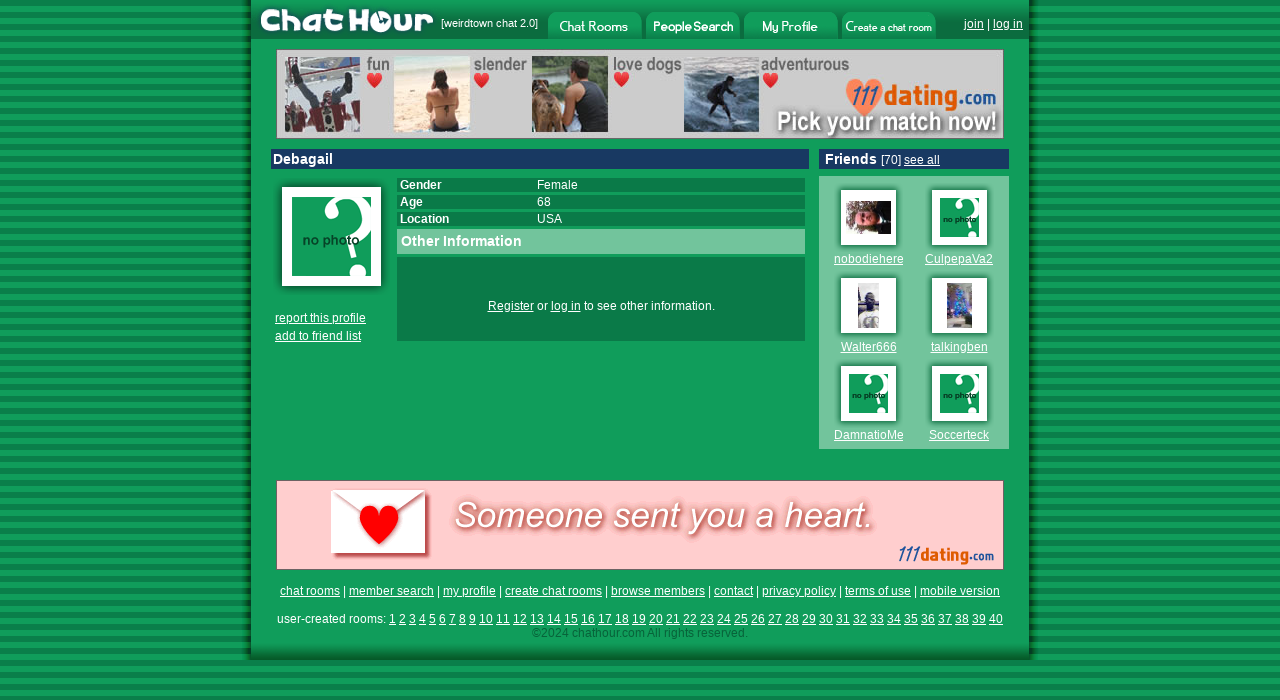

--- FILE ---
content_type: text/html
request_url: http://www.chathour.com/Debagail
body_size: 27912
content:






<!DOCTYPE HTML PUBLIC "-//W3C//DTD HTML 4.01 Transitional//EN" "http://www.w3.org/TR/html4/loose.dtd">
<html>
<head>
<title>Chat Hour - Chat with Debagail</title>

<meta http-equiv="Content-Type" content="text/html; charset=iso-8859-1">




<link rel="image_src" href="http://flash.chathour.com/images/chathour_logo.gif" />



<script type="text/javascript" src="/common/prototype.js"></script>
<script type="text/javascript" src="/common/mobile_alert20220508.js"></script>
<style type="text/css">
<!--
body {
	margin-left: 0px;
	margin-top: 0px;
	margin-right: 0px;
	margin-bottom: 0px;
	background-color: #109D5B;
	background-image: url(http://flash.chathour.com/images/bg.gif);
	-webkit-text-size-adjust: 100%;
}
html {
     overflow: -moz-scrollbars-vertical;
}
.whitehead {
	font-family: Arial, Helvetica, sans-serif;
	font-size: 14px;
	font-weight: bold;
	color: #FFFFFF;
}
.whitehuge {
	font-family: Arial, Helvetica, sans-serif;
	font-size: 30px;
	font-weight: bold;
	color: #FFFFFF;
}
.whiteplain {
	font-family: Arial, Helvetica, sans-serif;
	font-size: 12px;
	font-weight: normal;
    color: #FFFFFF;
}
.ltgreenplain {
	font-family: Arial, Helvetica, sans-serif;
	font-size: 12px;
    color: #70C4A0;
}
.dkgreenplain {
	font-family: Arial, Helvetica, sans-serif;
	font-size: 12px;
    color: #08633A;
}
.greenplain {
	font-family: Arial, Helvetica, sans-serif;
	font-size: 12px;
	font-weight: normal;
    color: #0B6C3F;
}
.whitebold {
	font-family: Arial, Helvetica, sans-serif;
	font-size: 12px;
	font-weight: bold;
    color: #FFFFFF;
}
a.whitelink:link, a.whitelink:visited, a.whitelink:active {
	font-family: Arial, Helvetica, sans-serif;
	font-size: 12px;
	font-weight: normal;
	color: #FFFFFF; 
	text-decoration:none;
}
a.whitelink:hover { 
	font-family: Arial, Helvetica, sans-serif;
	font-size: 12px;
	font-weight: normal;
	color: #FFFFFF; 
	text-decoration: underline;
}
a:link {
	color: #FFFFFF;
}
a:visited {
	color: #FFFFFF;
}
a:hover {
	color: #FFFFFF;
}
a:active {
	color: #FFFFFF;
}





-->
</style>
</head>
<body onLoad="alertMobile()">





<div id="mobile_alert" style="display: none">
<table width="100%" border="0" cellspacing="0" cellpadding="0">
    <tr><td bgcolor="#183962" class="whitehuge" align="center"><br />
 <a href="http://m.chathour.com">Click Here for Mobile Version</a><br /><br />
</td>
    </tr>
</table>
</div>
<table width="798" border="0" align="center" cellpadding="0" cellspacing="0">
  <tr>
    <td width="10" rowspan="6" background="http://flash.chathour.com/images/left_shadow.gif"><img src="http://flash.chathour.com/images/pix.gif" width="10" height="1"></td>
    <td>
    
		<table width="100%" border="0" cellspacing="0" cellpadding="0" background="http://flash.chathour.com/images/header_bg.gif">
		  <tr>
			<td width="190"><a href="/"><img src="http://flash.chathour.com/images/chathour_logo.gif" alt="Chat Hour" border="0"></a></td>
    <td width="107" align="left" valign="top" class="whiteplain">
            <table width="100%" border="0" cellpadding="0" cellspacing="0">
              <tr>
                <td><img src="http://flash.chathour.com/images/pix.gif" width="1" height="17"></td>
              </tr>
              <tr>
                <td style="font-size: 11px;">[<a href="http://www.weirdtown.com/chatroom" style="text-decoration:none; font-size: 11px;">weirdtown chat</a> 2.0]</td>
              </tr>
            </table>
            </td>
            <td width="94" valign="bottom" ><a href="/"><img src="http://flash.chathour.com/images/chat_rooms_dk.gif" alt="Chat Rooms" border="0"></a></td>
            <td width="4"><img src="http://flash.chathour.com/images/header_bg.gif" width="4" height="39"></td>
            <td width="94" valign="bottom" ><a href="/search/main"><img src="http://flash.chathour.com/images/search_people_dk.gif" alt="Chat Member Search" border="0"></a></td>
            <td width="4"><img src="http://flash.chathour.com/images/header_bg.gif" width="4" height="39"></td>
            <td width="94" valign="bottom" ><a href="/profile/view"><img src="http://flash.chathour.com/images/my_profile_dk.gif" alt="My Profile" border="0"></a></td>
            <td width="4"><img src="http://flash.chathour.com/images/header_bg.gif" width="4" height="39"></td>
            <td width="94" valign="bottom" ><a href="/userroom/create_my_own_chat_room"><img src="http://flash.chathour.com/images/create_a_chat_room_dk.gif" alt="Create a chat room" border="0"></a></td>
			<td valign="top" class="whiteplain">
            <table width="100%" border="0" cellpadding="0" cellspacing="0">
              <tr>
                <td><img src="http://flash.chathour.com/images/pix.gif" width="1" height="17"></td>
              </tr>
              <tr>
                <td align="right">
                
                
                <a href="/account/register">join</a> | <a href="/account/log_in?url=%2Ffriend%2Finvite_methods">log in</a>
                &nbsp;</td>
              </tr>
            </table>
            </td>
		  </tr>
		</table>
	</td>
    <td width="10" rowspan="6" background="http://flash.chathour.com/images/right_shadow.gif"><img src="http://flash.chathour.com/images/pix.gif" width="10" height="1"></td>
  </tr>







  <tr>
    <td bgcolor="#109D5B">


<script type="text/javascript">
function resize(imgUrl, img) { 
	if (imgUrl != '/images/profile/no_photo_sm.gif' && imgUrl != '/images/profile/private_photo_sm.gif') {
		var imgElement = document.getElementById(img);
		var actualImage = new Image(); 
    actualImage.src = imgUrl; 	
		imgElement.width = Math.floor(actualImage.width / 2);
		imgElement.height = Math.floor(actualImage.height / 2);
	}
}
</script>
<table width="758" border="0" cellspacing="10" cellpadding="0" align="center">
        <tr>
        <td colspan="2" align="center">
        
        <a href="http://www.111dating.com/" target="_blank"><img src="http://flash.chathour.com/images/ad_111dating_pics728x90.jpg" alt="111 Dating" border="0"></a>
        </td>
        </tr>
          <tr>
            <td width="538" valign="top"><table width="538" border="0" cellspacing="0" cellpadding="2">
              <tr bgcolor="#183962">
                <td colspan="2" class="whitehead">Debagail 
                
                </td>
              </tr>
              <tr>
                <td><img src="http://flash.chathour.com/images/pix.gif" width="1" height="3"></td>
				<td><img src="http://flash.chathour.com/images/pix.gif" width="1" height="3"></td>
              </tr>
              <tr>
                <td width="120" align="left" valign="top" class="whiteplain"><table width="10" border="0" cellspacing="0" cellpadding="0">
                  <tr>
                    <td><img src="http://flash.chathour.com/images/profile/photo_tl.gif" width="9" height="9"></td>
                    <td><img src="http://flash.chathour.com/images/profile/photo_tm.gif" width="99" height="9"></td>
                    <td><img src="http://flash.chathour.com/images/profile/photo_tr.gif" width="9" height="9"></td>
                  </tr>
                  <tr>
                    <td><img src="http://flash.chathour.com/images/profile/photo_ml.gif" width="9" height="99"></td>
                    <td width="99" align="center" valign="middle" bgcolor="#FFFFFF">
					
          
					
          
          
            
            <img src="http://flash.chathour.com/images/profile/no_photo.gif" width="79" height="79">
            
            
					
          
					</td>
          <td><div align="center"><img src="http://flash.chathour.com/images/profile/photo_mr.gif" width="9" height="99"></div></td>
                  </tr>
                  <tr>
                    <td><img src="http://flash.chathour.com/images/profile/photo_bl.gif" width="9" height="9"></td>
                    <td><img src="http://flash.chathour.com/images/profile/photo_bm.gif" width="99" height="9"></td>
                    <td><img src="http://flash.chathour.com/images/profile/photo_br.gif" width="9" height="9"></td>
                  </tr>
                </table><br/>
                <table border="0" cellpadding="2" cellspacing="0">
                
				
                
                
                <tr><td>
				<a href="/support/contact">report this profile</a><br/>
                </td></tr>
                <tr><td>
				<a href="/account/log_in?url=%2FDebagail">add to friend list</a><br/>
                </td></tr>
				
				
                
                
				
        
         
        
              <tr><td>
              	
                
                </td></tr>
				
				
				
				
                
                </table>
				<br/><br/>


				</td>
                <td valign="top"><table width="408" border="0" cellspacing="0" cellpadding="0">
                  
                  <tr bgcolor="#0A7A48">
                    <td class="whitebold">&nbsp;Gender </td>
                    <td class="whiteplain">Female</td>
                  </tr>
                  <tr>
                    <td><img src="http://flash.chathour.com/images/pix.gif" width="140" height="3"></td>
                    <td><img src="http://flash.chathour.com/images/pix.gif" width="268" height="3"></td>
                  </tr>
                  <tr bgcolor="#0A7A48">
                    <td class="whitebold">&nbsp;Age </td>
                    <td class="whiteplain">68</td>
                  </tr>
                  <tr>
                    <td colspan="2"><img src="http://flash.chathour.com/images/pix.gif" width="1" height="3"></td>
                  </tr>
                  <tr bgcolor="#0A7A48">
                    <td class="whitebold">&nbsp;Location </td>
                    <td class="whiteplain">
                    <a href="/members/room/USA/chat" class="whitelink">USA</a>
                     
                     
                    </td>
                  </tr>
				  
                  <tr>
                    <td colspan="2"><img src="http://flash.chathour.com/images/pix.gif" width="1" height="3"></td>
                  </tr>
				  
				  <tr bgcolor="#72C49C">
                    <td colspan="2" class="whitehead">
                      <table width="408" border="0" cellspacing="0" cellpadding="0">
                        <tr>
                          <td width="4"><img src="http://flash.chathour.com/images/pix.gif" width="4" height="25"></td>
                          <td class="whitehead" colspan="2">Other Information</td>
                        </tr>
                    </table></td>
                  </tr>
                  <tr>
                    <td colspan="2"><img src="http://flash.chathour.com/images/pix.gif" width="1" height="3"></td>
                  </tr>
                  <tr align="center" bgcolor="#0A7A48">
                    <td colspan="2" class="whiteplain"><br>
					<br/><br/>
					<a href="/account/register?url=%2FDebagail">Register</a> or <a href="/account/log_in?url=%2FDebagail">log in</a> to see other information.
					<br/>
					<br/>&nbsp;					</td>
                  </tr>
				  
				  
                </table></td>
              </tr>
                </table></td>
                <td width="190" valign="top">
         <table width="190" border="0" cellspacing="0" cellpadding="2">
         
<tr>
                <td bgcolor="#183962" class="whitehead">&nbsp;Friends <span class="whiteplain">[70] <a href="/friend/list?username=Debagail">see all</a></span>
                </td>
              </tr>

              <tr>
                <td><img src="http://flash.chathour.com/images/pix.gif" width="186" height="3"></td>
              </tr>
              <tr>
                <td bgcolor="#72C49C"><table width="100%"  border="0" cellspacing="5" cellpadding="0">
				 
				
			    
				  
				  <tr>
				  
                    <td align="center">
					  <table width="69"  border="0" cellspacing="0" cellpadding="0">
                      <tr>
                        <td><img src="http://flash.chathour.com/images/profile/mini_photo_tl.gif" width="10" height="10"></td>
                        <td><img src="http://flash.chathour.com/images/profile/mini_photo_tm.gif" width="49" height="10"></td>
                        <td><img src="http://flash.chathour.com/images/profile/mini_photo_tr.gif" width="10" height="10"></td>
                      </tr>
                      <tr>
                        <td><img src="http://flash.chathour.com/images/profile/mini_photo_ml.gif" width="10" height="49"></td>
                        <td align="center" valign="middle" bgcolor="#FFFFFF">
						
						<a href="/nobodiehere"><img id="nobodiehere" src="/photos/thumb/7072341_3_e89c68d2ca.jpg" border="0" onload="resize('/photos/thumb/7072341_3_e89c68d2ca.jpg', 'nobodiehere')"></a>
						
						</td>
                        <td><img src="http://flash.chathour.com/images/profile/mini_photo_mr.gif" width="10" height="49"></td>
                      </tr>
                      <tr>
                        <td><img src="http://flash.chathour.com/images/profile/mini_photo_bl.gif" width="10" height="10"></td>
                        <td><img src="http://flash.chathour.com/images/profile/mini_photo_bm.gif" width="49" height="10"></td>
                        <td><img src="http://flash.chathour.com/images/profile/mini_photo_br.gif" width="10" height="10"></td>
                      </tr>
                      <tr align="center">
                        <td colspan="3" class="greenplain"><div style="width: 69px; overflow: hidden;"><a href="/nobodiehere">nobodiehere</a></div></td>
                        </tr>
                    </table></td>
				  
				  
				  
				  
                    <td align="center">
					  <table width="69"  border="0" cellspacing="0" cellpadding="0">
                      <tr>
                        <td><img src="http://flash.chathour.com/images/profile/mini_photo_tl.gif" width="10" height="10"></td>
                        <td><img src="http://flash.chathour.com/images/profile/mini_photo_tm.gif" width="49" height="10"></td>
                        <td><img src="http://flash.chathour.com/images/profile/mini_photo_tr.gif" width="10" height="10"></td>
                      </tr>
                      <tr>
                        <td><img src="http://flash.chathour.com/images/profile/mini_photo_ml.gif" width="10" height="49"></td>
                        <td align="center" valign="middle" bgcolor="#FFFFFF">
						
						<a href="/CulpepaVa2"><img id="CulpepaVa2" src="/images/profile/no_photo_sm.gif" border="0" onload="resize('/images/profile/no_photo_sm.gif', 'CulpepaVa2')"></a>
						
						</td>
                        <td><img src="http://flash.chathour.com/images/profile/mini_photo_mr.gif" width="10" height="49"></td>
                      </tr>
                      <tr>
                        <td><img src="http://flash.chathour.com/images/profile/mini_photo_bl.gif" width="10" height="10"></td>
                        <td><img src="http://flash.chathour.com/images/profile/mini_photo_bm.gif" width="49" height="10"></td>
                        <td><img src="http://flash.chathour.com/images/profile/mini_photo_br.gif" width="10" height="10"></td>
                      </tr>
                      <tr align="center">
                        <td colspan="3" class="greenplain"><div style="width: 69px; overflow: hidden;"><a href="/CulpepaVa2">CulpepaVa2</a></div></td>
                        </tr>
                    </table></td>
				  
				  
				  </tr>
				  
				  
				  
				  <tr>
				  
                    <td align="center">
					  <table width="69"  border="0" cellspacing="0" cellpadding="0">
                      <tr>
                        <td><img src="http://flash.chathour.com/images/profile/mini_photo_tl.gif" width="10" height="10"></td>
                        <td><img src="http://flash.chathour.com/images/profile/mini_photo_tm.gif" width="49" height="10"></td>
                        <td><img src="http://flash.chathour.com/images/profile/mini_photo_tr.gif" width="10" height="10"></td>
                      </tr>
                      <tr>
                        <td><img src="http://flash.chathour.com/images/profile/mini_photo_ml.gif" width="10" height="49"></td>
                        <td align="center" valign="middle" bgcolor="#FFFFFF">
						
						<a href="/Walter666"><img id="Walter666" src="/photos/thumb/7047416_1_c663dfaf21.jpg" border="0" onload="resize('/photos/thumb/7047416_1_c663dfaf21.jpg', 'Walter666')"></a>
						
						</td>
                        <td><img src="http://flash.chathour.com/images/profile/mini_photo_mr.gif" width="10" height="49"></td>
                      </tr>
                      <tr>
                        <td><img src="http://flash.chathour.com/images/profile/mini_photo_bl.gif" width="10" height="10"></td>
                        <td><img src="http://flash.chathour.com/images/profile/mini_photo_bm.gif" width="49" height="10"></td>
                        <td><img src="http://flash.chathour.com/images/profile/mini_photo_br.gif" width="10" height="10"></td>
                      </tr>
                      <tr align="center">
                        <td colspan="3" class="greenplain"><div style="width: 69px; overflow: hidden;"><a href="/Walter666">Walter666</a></div></td>
                        </tr>
                    </table></td>
				  
				  
				  
				  
                    <td align="center">
					  <table width="69"  border="0" cellspacing="0" cellpadding="0">
                      <tr>
                        <td><img src="http://flash.chathour.com/images/profile/mini_photo_tl.gif" width="10" height="10"></td>
                        <td><img src="http://flash.chathour.com/images/profile/mini_photo_tm.gif" width="49" height="10"></td>
                        <td><img src="http://flash.chathour.com/images/profile/mini_photo_tr.gif" width="10" height="10"></td>
                      </tr>
                      <tr>
                        <td><img src="http://flash.chathour.com/images/profile/mini_photo_ml.gif" width="10" height="49"></td>
                        <td align="center" valign="middle" bgcolor="#FFFFFF">
						
						<a href="/talkingben"><img id="talkingben" src="/photos/thumb/7018294_3_38584ddf80.jpg" border="0" onload="resize('/photos/thumb/7018294_3_38584ddf80.jpg', 'talkingben')"></a>
						
						</td>
                        <td><img src="http://flash.chathour.com/images/profile/mini_photo_mr.gif" width="10" height="49"></td>
                      </tr>
                      <tr>
                        <td><img src="http://flash.chathour.com/images/profile/mini_photo_bl.gif" width="10" height="10"></td>
                        <td><img src="http://flash.chathour.com/images/profile/mini_photo_bm.gif" width="49" height="10"></td>
                        <td><img src="http://flash.chathour.com/images/profile/mini_photo_br.gif" width="10" height="10"></td>
                      </tr>
                      <tr align="center">
                        <td colspan="3" class="greenplain"><div style="width: 69px; overflow: hidden;"><a href="/talkingben">talkingben</a></div></td>
                        </tr>
                    </table></td>
				  
				  
				  </tr>
				  
				  
				  
				  <tr>
				  
                    <td align="center">
					  <table width="69"  border="0" cellspacing="0" cellpadding="0">
                      <tr>
                        <td><img src="http://flash.chathour.com/images/profile/mini_photo_tl.gif" width="10" height="10"></td>
                        <td><img src="http://flash.chathour.com/images/profile/mini_photo_tm.gif" width="49" height="10"></td>
                        <td><img src="http://flash.chathour.com/images/profile/mini_photo_tr.gif" width="10" height="10"></td>
                      </tr>
                      <tr>
                        <td><img src="http://flash.chathour.com/images/profile/mini_photo_ml.gif" width="10" height="49"></td>
                        <td align="center" valign="middle" bgcolor="#FFFFFF">
						
						<a href="/DamnatioMemoriae"><img id="DamnatioMemoriae" src="/images/profile/no_photo_sm.gif" border="0" onload="resize('/images/profile/no_photo_sm.gif', 'DamnatioMemoriae')"></a>
						
						</td>
                        <td><img src="http://flash.chathour.com/images/profile/mini_photo_mr.gif" width="10" height="49"></td>
                      </tr>
                      <tr>
                        <td><img src="http://flash.chathour.com/images/profile/mini_photo_bl.gif" width="10" height="10"></td>
                        <td><img src="http://flash.chathour.com/images/profile/mini_photo_bm.gif" width="49" height="10"></td>
                        <td><img src="http://flash.chathour.com/images/profile/mini_photo_br.gif" width="10" height="10"></td>
                      </tr>
                      <tr align="center">
                        <td colspan="3" class="greenplain"><div style="width: 69px; overflow: hidden;"><a href="/DamnatioMemoriae">DamnatioMemoriae</a></div></td>
                        </tr>
                    </table></td>
				  
				  
				  
				  
                    <td align="center">
					  <table width="69"  border="0" cellspacing="0" cellpadding="0">
                      <tr>
                        <td><img src="http://flash.chathour.com/images/profile/mini_photo_tl.gif" width="10" height="10"></td>
                        <td><img src="http://flash.chathour.com/images/profile/mini_photo_tm.gif" width="49" height="10"></td>
                        <td><img src="http://flash.chathour.com/images/profile/mini_photo_tr.gif" width="10" height="10"></td>
                      </tr>
                      <tr>
                        <td><img src="http://flash.chathour.com/images/profile/mini_photo_ml.gif" width="10" height="49"></td>
                        <td align="center" valign="middle" bgcolor="#FFFFFF">
						
						<a href="/Soccerteck"><img id="Soccerteck" src="/images/profile/no_photo_sm.gif" border="0" onload="resize('/images/profile/no_photo_sm.gif', 'Soccerteck')"></a>
						
						</td>
                        <td><img src="http://flash.chathour.com/images/profile/mini_photo_mr.gif" width="10" height="49"></td>
                      </tr>
                      <tr>
                        <td><img src="http://flash.chathour.com/images/profile/mini_photo_bl.gif" width="10" height="10"></td>
                        <td><img src="http://flash.chathour.com/images/profile/mini_photo_bm.gif" width="49" height="10"></td>
                        <td><img src="http://flash.chathour.com/images/profile/mini_photo_br.gif" width="10" height="10"></td>
                      </tr>
                      <tr align="center">
                        <td colspan="3" class="greenplain"><div style="width: 69px; overflow: hidden;"><a href="/Soccerteck">Soccerteck</a></div></td>
                        </tr>
                    </table></td>
				  
				  
				  </tr>
				  
				  
				  
           
                  </table>
				</td>
              </tr>
              
			  <tr>
                <td><img src="http://flash.chathour.com/images/pix.gif" width="186" height="3"></td>
              </tr>
              
            </table>
            </td>
          </tr>
        </table>

  </td>
  </tr>
  <tr align="center">
    <td bgcolor="#109D5B" class="whiteplain"><br/>

    
    	
        
    	<a href="http://www.111dating.com/" target="_blank"><img src="http://flash.chathour.com/images/ad_111dating_heart728x90.gif" alt="Free Mobile Dating" border="0"></a>
        
    
	<br/>
    <br/><a href="/">chat rooms</a> | <a href="/search/main">member search</a> | <a href="/profile/view">my profile</a> | <a href="/userroom/create_my_own_chat_room">create chat rooms</a> | <a href="/members/browse">browse members</a> | <a href="/support/contact">contact</a> | <a href="/account/privacy_policy">privacy policy</a> | <a href="/account/terms">terms of use</a> | <a href="http://m.chathour.com">mobile version</a>
    <br/><br/>
    
    
    user-created rooms: 
  <a href="/userroom/page_list?page=1">1</a>
        <a href="/userroom/page_list?page=2">2</a>
        <a href="/userroom/page_list?page=3">3</a>
        <a href="/userroom/page_list?page=4">4</a>
        <a href="/userroom/page_list?page=5">5</a>
        <a href="/userroom/page_list?page=6">6</a>
        <a href="/userroom/page_list?page=7">7</a>
        <a href="/userroom/page_list?page=8">8</a>
        <a href="/userroom/page_list?page=9">9</a>
        <a href="/userroom/page_list?page=10">10</a>
        <a href="/userroom/page_list?page=11">11</a>
        <a href="/userroom/page_list?page=12">12</a>
        <a href="/userroom/page_list?page=13">13</a>
        <a href="/userroom/page_list?page=14">14</a>
        <a href="/userroom/page_list?page=15">15</a>
        <a href="/userroom/page_list?page=16">16</a>
        <a href="/userroom/page_list?page=17">17</a>
        <a href="/userroom/page_list?page=18">18</a>
        <a href="/userroom/page_list?page=19">19</a>
        <a href="/userroom/page_list?page=20">20</a>
        <a href="/userroom/page_list?page=21">21</a>
        <a href="/userroom/page_list?page=22">22</a>
        <a href="/userroom/page_list?page=23">23</a>
        <a href="/userroom/page_list?page=24">24</a>
        <a href="/userroom/page_list?page=25">25</a>
        <a href="/userroom/page_list?page=26">26</a>
        <a href="/userroom/page_list?page=27">27</a>
        <a href="/userroom/page_list?page=28">28</a>
        <a href="/userroom/page_list?page=29">29</a>
        <a href="/userroom/page_list?page=30">30</a>
        <a href="/userroom/page_list?page=31">31</a>
        <a href="/userroom/page_list?page=32">32</a>
        <a href="/userroom/page_list?page=33">33</a>
        <a href="/userroom/page_list?page=34">34</a>
        <a href="/userroom/page_list?page=35">35</a>
        <a href="/userroom/page_list?page=36">36</a>
        <a href="/userroom/page_list?page=37">37</a>
        <a href="/userroom/page_list?page=38">38</a>
        <a href="/userroom/page_list?page=39">39</a>
        <a href="/userroom/page_list?page=40">40</a>
    
    <br/>
    <span class="dkgreenplain">&copy;2024 chathour.com All rights reserved.</span>
    </td>
  </tr>
  <tr>
    <td background="http://flash.chathour.com/images/footer_bg.gif"><img src="http://flash.chathour.com/images/footer_bg.gif"></td>
  </tr>
</table>
<br/><br/>
<!-- Google tag (gtag.js) -->
<script async src="https://www.googletagmanager.com/gtag/js?id=G-0LEY9J4RQM"></script>
<script>
  window.dataLayer = window.dataLayer || [];
  function gtag(){dataLayer.push(arguments);}
  gtag('js', new Date());

  gtag('config', 'G-0LEY9J4RQM');
</script>


<script type="text/javascript">
var gaJsHost = (("https:" == document.location.protocol) ? "https://ssl." : "http://www.");
document.write("\<script src='" + gaJsHost + "google-analytics.com/ga.js' type='text/javascript'>\<\/script>" );
</script>
<script type="text/javascript">
var pageTracker = _gat._getTracker("UA-3213979-1");
pageTracker._initData();
pageTracker._trackPageview();
</script>



</body>
</html>

